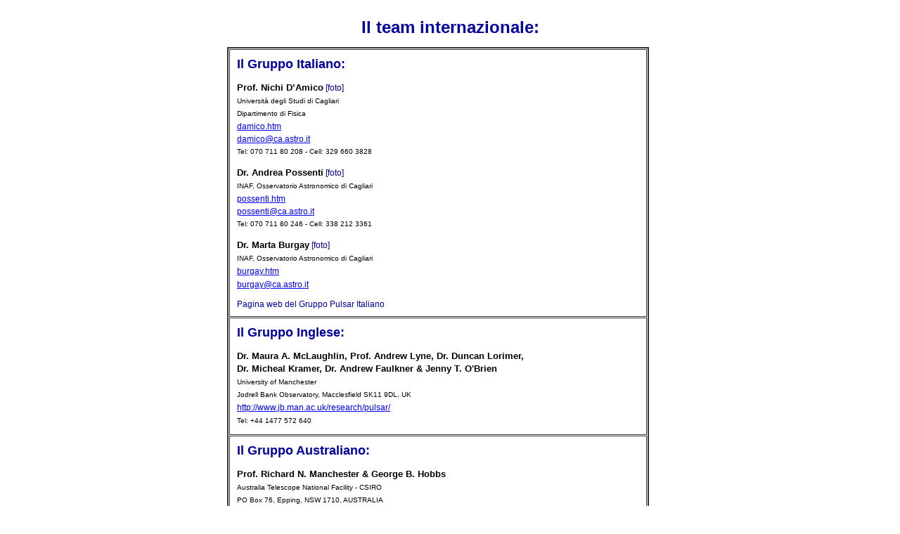

--- FILE ---
content_type: text/html
request_url: http://pulsar.oa-cagliari.inaf.it/press/autoriRRATS.html
body_size: 1580
content:
<html>
<head>
<link rel="STYLESHEET" href="../styles.css" type="text/css">
<title>Press News</title></head>
<body bgcolor="white" text="black">
<center>
<br>
<table width="640">
<td>
<center><h3><font size=+2>Il team internazionale:</font></h3></center>
    <table border="2" cellspacing="1" width="600" cellpadding="10" bordercolor="#333333">
      <tr> 
        <td width="334" nowrap><h3><font size=+1>Il Gruppo Italiano:</font></h3>
          <p class="MsoNormal" style="text-align: justify; line-height: 150%"><span style="font-family: Arial"><font size="2"><strong>Prof. 
            Nichi D�Amico</strong></font></span><span style="font-family: Arial"><font size="1"> 
            <font size="2"><a href="../People/damico_s.jpg">[foto] </a></font><br>
            <font face="Arial, Helvetica, sans-serif">Universit� degli Studi di 
            Cagliari<br>
            Dipartimento di Fisica <br>
            </font></font> </span><font size="1" face="Arial, Helvetica, sans-serif"><span style="font-family:Arial"> 
            <a href="../People/damico.htm" style="color: blue; text-decoration: underline; text-underline: single"> 
            damico.htm</a> <br>
            </span> <span style="font-family: Arial"> <a href="mailto:damico@ca.astro.it" style="color: blue; text-decoration: underline; text-underline: single"> 
            damico@ca.astro.it</a> <br>
            Tel: 070 711 80 208 - Cell: 329 660 3828</span></font></h3>
          <p class="MsoNormal" style="text-align: justify; line-height: 150%"> 
            <font size="1"><span style="font-family: Arial"><font size="2"><strong>Dr. 
            Andrea Possenti</strong></font> <font size="1"> <font size="2"><a href="../People/possenti_s.jpg">[foto] 
            </a></font></font><br>
            <font face="Arial, Helvetica, sans-serif">INAF, Osservatorio Astronomico 
            di Cagliari<br>
            </font></span><font face="Arial, Helvetica, sans-serif"><span style="font-family:Arial"> 
            <a style="color: blue; text-decoration: underline; text-underline: single" href="../People/possenti.htm">possenti.htm</a> 
            <br>
            </span> <span style="font-family: Arial"> <a href="mailto:possenti@ca.astro.it" style="color: blue; text-decoration: underline; text-underline: single"> 
            possenti@ca.astro.it</a> <br>
            Tel: 070 711 80 246 - Cell: 338 212 3361</span></font></font></h3>
          <p class="MsoNormal" style="text-align: justify; line-height: 150%"> 
            <font size="1"><span style="font-family: Arial"><font size="2"><strong>Dr. 
            Marta Burgay</strong></font> <font size="1"><font size="2"><a href="../People/burgay_s.jpg">[foto] 
            </a></font></font><br>
            <font face="Arial, Helvetica, sans-serif">INAF, Osservatorio Astronomico
            di Cagliari<br>
            </font></span><font face="Arial, Helvetica, sans-serif"><span style="font-family:Arial"> 
            <a href="../People/burgay.htm" style="color: blue; text-decoration: underline; text-underline: single"> 
            burgay.htm</a></span><span style="font-family: Arial"><br>
            <a href="mailto:burgay@ca.astro.it" style="color: blue; text-decoration: underline; text-underline: single">burgay@ca.astro.it</a></span></font><span class="MsoNormal" style="text-align: justify; line-height: 150%" lang="DE"> 
            </span></font></h3>
          <p><font size="3" face="Arial, Helvetica, sans-serif"><a href="../">Pagina 
            web del Gruppo Pulsar 
            Italiano</a></font><font size="3" face="Arial, Helvetica, sans-serif"></font></p></td>
      </tr>
      <tr> 
        <td  nowrap bordercolor="#333333"> <p class="MsoNormal" style="text-align: justify; line-height: 150%"><h3><font size=+1>Il 
            Gruppo Inglese:</font></h3></p>
          <p class="MsoNormal" style="text-align: justify; line-height: 150%"><span style="font-family: Arial"><font size="2"><strong>Dr. Maura A. McLaughlin,
            Prof. Andrew Lyne, Dr. 
            Duncan Lorimer,<br>Dr. Micheal Kramer, Dr. Andrew Faulkner &amp; Jenny T. O'Brien</strong></font><font size="1"><br>
            University of Manchester<br>
            Jodrell Bank Observatory, Macclesfield SK11 9DL, UK<br>
            </font> </span><font size="1"><span style="font-family:Arial"> <a href="http://www.jb.man.ac.uk/research/pulsar/" style="color: blue; text-decoration: underline; text-underline: single"> 
            http://www.jb.man.ac.uk/research/pulsar/</a></span><span style="font-family: Arial"><br>
            Tel: +44 1477 572 640</span></font></p></td>
      </tr>
      <tr> 
        <td nowrap bordercolor="#333333"> <p class="MsoNormal"
            style="text-align: justify; line-height: 150%"><h3><font
            size =+1>Il 
            Gruppo Australiano:</font></h3></p>
          <p class="MsoNormal" style="text-align: justify; line-height: 150%"><span style="font-family: Arial"><font size="2"><strong>Prof. 
            Richard N. Manchester &amp; George B. Hobbs</strong></font><font size="1"><br>
            Australia Telescope National Facility - CSIRO<br>
            PO Box 76, Epping, NSW 1710, AUSTRALIA<br>
            </font> </span><font size="1"><span style="font-family:Arial"> <a href="http://www.atnf.csiro.au/research/pulsar/" style="color: blue; text-decoration: underline; text-underline: single"> 
            http://www.atnf.csiro.au/research/pulsar/</a></span><a href="http://www.atnf.csiro.au/research/pulsar/"><span style="font-family: Arial"></span></a><span style="font-family: Arial"><br>
            Tel: +61 2 9372 4313</span></font></p>
          <p class="MsoNormal" style="text-align: justify; line-height: 150%"></p></td>
      </tr>
      <tr> 
        <td  nowrap bordercolor="#333333">
<p class="MsoNormal" style="text-align: justify; line-height:
            150%"><h3><font size=+1>Altri 
            partecipanti al progetto:</font></h3></p>
          <p class="MsoNormal" style="text-align: justify; line-height: 150%"><span style="font-family: Arial"><font size="2"><strong>Prof. 
            James M. Cordes</strong></font><font size="1"><br>
            Astronomy Department and NAIC, Cornell University,<br>
            Ithaca, NY 14853, USA</font></span></p>
          <p class="MsoNormal" style="text-align: justify; line-height: 150%"><span style="font-family: Arial"><font size="2"><strong>Dr. 
            Fernando Camilo</strong></font><font size="1"><br>
            Columbia Astrophysics Laboratory<br>
            Columbia University, 550 West 120 St, New York, NY 10027, USA</font></span></p>
          <p class="MsoNormal" style="text-align: justify; line-height: 150%"><span style="font-family: Arial"><font size="2"><strong>Dr. 
            Ingrid Stairs</strong></font><font size="1"><br>
            University of British Columbia</font></span><span style="font-family: Arial"><font size="1"><br>
            6224 Agricultural Road Vancouver, BC V6T 1Z1 Canada<br>
            </font> </span>
<font size="1"><span style="font-family:Arial"> <a href="../damico.htm" style="color: blue; text-decoration: underline; text-underline: single"> 
            </a></span></font></p></td>
      </tr>
    </table>
  </center>
</div>

</body>

</html>

--- FILE ---
content_type: text/css
request_url: http://pulsar.oa-cagliari.inaf.it/styles.css
body_size: 382
content:
body, div, p, th, td, li, dd {
	font-family:  Arial, Helvetica, sans-serif;
	font-size:    12px;
	font-style : normal;
	text-decoration: none;
    }

.blu {
	font-size : 12px;
        font-family:  Arial, Helvetica, sans-serif;
	color : #ffffff;
	background-color : #0000a0;
	font-style : normal;
	text-decoration: none;
}


.blu:Visited  {
	font-size : 12px;
        font-family:  Arial, Helvetica, sans-serif;
	color : #ffffff;
	background-color : #0000a0;
	font-style : normal;
	text-decoration: none;
}

.blu:Active  {
	color : #000000;
	font-size : 12px;
        font-family:  Arial, Helvetica, sans-serif;
	color : #bbbbff;
	background-color : #0000a0;
	font-style : normal;
	text-decoration: none;
}

.blu:hover {
        color : #aaaaff;
	font-size : 12px;
        font-family:  Arial, Helvetica, sans-serif;
	background-color : #0000a0;
	font-style : normal;
	text-decoration: none;
}

h2 {
	font-size:    16px;
	font-family:  Arial, Helvetica, sans-serif;
	font-weight: 700;
	color: #000000;
}


h3 {
	font-size:    14px;
	font-family:  Arial, Helvetica, sans-serif;
	font-weight: 700;
	color: #0000a0;

    }

h4 {
	font-size:    12px;
	font-family:  Arial, Helvetica, sans-serif;
	font-weight: 700;
	color: #0000a0;

    }

h6 {
	font-size:    10px;
	font-family:  Arial, Helvetica, sans-serif;

        font-weight: 700;
	color: #0000a0;
    }
h5 {
	font-size:    10px;
	font-family:  Arial, Helvetica, sans-serif;
        font-weight: 700;
	color: #ffffff;
	background-color : #0000a0;
    }

A {
        font-size : 12px;
        font-family:  Arial, Helvetica, sans-serif;
        color : #0000a0;
        background-color : #FFFFFF;
        font-style : normal;
        text-decoration: none;
}


A:Visited  {
        font-size : 12px;
        font-family: Arial, Helvetica, sans-serif;
        color : #0000a0;

        background-color : #FFFFFF;
        font-style : normal;
        text-decoration: none;
}

A:Active  {
        color : #000000;
        font-size : 12px;
        font-family:  Arial, Helvetica, sans-serif;
        color : #0000a0;
        background-color : #ffffff;
        font-style : normal;
        text-decoration: none;
}

A:hover {
        font-size : 12px;
        font-family: Arial, Helvetica, sans-serif;
        color : #0000a0;
        background-color : #ffffff;
        font-style : normal;
        text-decoration: underline;
}
